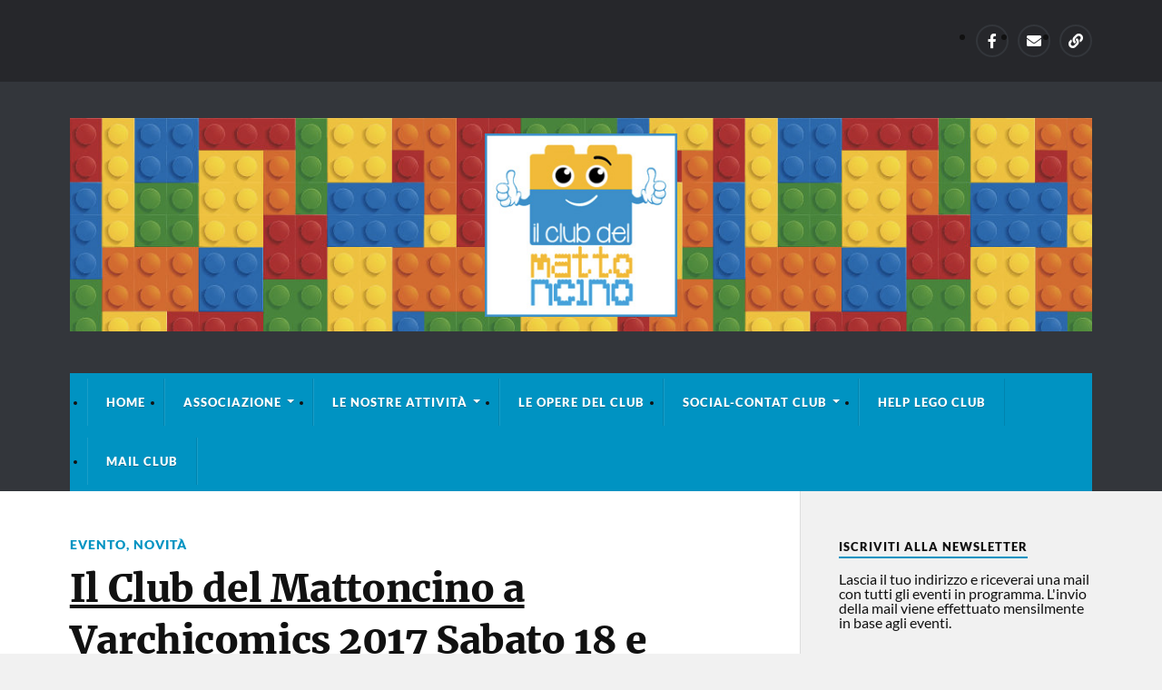

--- FILE ---
content_type: text/html; charset=UTF-8
request_url: https://www.ilclubdelmattoncino.it/club-del-mattoncino-varchicomics-2017/
body_size: 12570
content:
<!DOCTYPE html>

<html class="no-js" lang="it-IT">

	<head profile="http://gmpg.org/xfn/11">
		
		<meta http-equiv="Content-Type" content="text/html; charset=UTF-8" />
		<meta name="viewport" content="width=device-width, initial-scale=1.0, maximum-scale=1.0" >
		 
		<meta name='robots' content='index, follow, max-image-preview:large, max-snippet:-1, max-video-preview:-1' />
<script>document.documentElement.className = document.documentElement.className.replace("no-js","js");</script>

	<!-- This site is optimized with the Yoast SEO plugin v26.7 - https://yoast.com/wordpress/plugins/seo/ -->
	<title>Il Club del Mattoncino a Varchicomics 2017 Sabato 18 e Domenica 19 Marzo &#8211; Club del Mattoncino</title>
	<meta name="description" content="In occasione di Varchicomics 2017 : Fiera del fumetto e del Fantastico, da Sabato 18 Marzo a Domenica 19 Marzo dalle ore 9:30 alle ore 19.00, presso il" />
	<link rel="canonical" href="https://www.ilclubdelmattoncino.it/club-del-mattoncino-varchicomics-2017/" />
	<meta property="og:locale" content="it_IT" />
	<meta property="og:type" content="article" />
	<meta property="og:title" content="Il Club del Mattoncino a Varchicomics 2017 Sabato 18 e Domenica 19 Marzo &#8211; Club del Mattoncino" />
	<meta property="og:description" content="In occasione di Varchicomics 2017 : Fiera del fumetto e del Fantastico, da Sabato 18 Marzo a Domenica 19 Marzo dalle ore 9:30 alle ore 19.00, presso il" />
	<meta property="og:url" content="https://www.ilclubdelmattoncino.it/club-del-mattoncino-varchicomics-2017/" />
	<meta property="og:site_name" content="Club del Mattoncino" />
	<meta property="article:publisher" content="https://www.facebook.com/ilclubdelmattoncino/" />
	<meta property="article:published_time" content="2017-03-08T17:10:04+00:00" />
	<meta property="article:modified_time" content="2017-03-26T10:33:45+00:00" />
	<meta property="og:image" content="https://www.ilclubdelmattoncino.it/wp-content/uploads/2017/02/LOCANDINA-VARCHI-e1489873743353.jpg" />
	<meta property="og:image:width" content="50" />
	<meta property="og:image:height" content="71" />
	<meta property="og:image:type" content="image/jpeg" />
	<meta name="author" content="Nardi-Brick" />
	<meta name="twitter:card" content="summary_large_image" />
	<meta name="twitter:label1" content="Scritto da" />
	<meta name="twitter:data1" content="Nardi-Brick" />
	<script type="application/ld+json" class="yoast-schema-graph">{"@context":"https://schema.org","@graph":[{"@type":"Article","@id":"https://www.ilclubdelmattoncino.it/club-del-mattoncino-varchicomics-2017/#article","isPartOf":{"@id":"https://www.ilclubdelmattoncino.it/club-del-mattoncino-varchicomics-2017/"},"author":{"name":"Nardi-Brick","@id":"https://www.ilclubdelmattoncino.it/#/schema/person/f6d85f414fa7c50563673376e7759f72"},"headline":"Il Club del Mattoncino a Varchicomics 2017 Sabato 18 e Domenica 19 Marzo","datePublished":"2017-03-08T17:10:04+00:00","dateModified":"2017-03-26T10:33:45+00:00","mainEntityOfPage":{"@id":"https://www.ilclubdelmattoncino.it/club-del-mattoncino-varchicomics-2017/"},"wordCount":77,"commentCount":0,"image":{"@id":"https://www.ilclubdelmattoncino.it/club-del-mattoncino-varchicomics-2017/#primaryimage"},"thumbnailUrl":"https://www.ilclubdelmattoncino.it/wp-content/uploads/2017/02/LOCANDINA-VARCHI-e1489873743353.jpg","articleSection":["Evento","Novità"],"inLanguage":"it-IT","potentialAction":[{"@type":"CommentAction","name":"Comment","target":["https://www.ilclubdelmattoncino.it/club-del-mattoncino-varchicomics-2017/#respond"]}]},{"@type":"WebPage","@id":"https://www.ilclubdelmattoncino.it/club-del-mattoncino-varchicomics-2017/","url":"https://www.ilclubdelmattoncino.it/club-del-mattoncino-varchicomics-2017/","name":"Il Club del Mattoncino a Varchicomics 2017 Sabato 18 e Domenica 19 Marzo &#8211; Club del Mattoncino","isPartOf":{"@id":"https://www.ilclubdelmattoncino.it/#website"},"primaryImageOfPage":{"@id":"https://www.ilclubdelmattoncino.it/club-del-mattoncino-varchicomics-2017/#primaryimage"},"image":{"@id":"https://www.ilclubdelmattoncino.it/club-del-mattoncino-varchicomics-2017/#primaryimage"},"thumbnailUrl":"https://www.ilclubdelmattoncino.it/wp-content/uploads/2017/02/LOCANDINA-VARCHI-e1489873743353.jpg","datePublished":"2017-03-08T17:10:04+00:00","dateModified":"2017-03-26T10:33:45+00:00","author":{"@id":"https://www.ilclubdelmattoncino.it/#/schema/person/f6d85f414fa7c50563673376e7759f72"},"description":"In occasione di Varchicomics 2017 : Fiera del fumetto e del Fantastico, da Sabato 18 Marzo a Domenica 19 Marzo dalle ore 9:30 alle ore 19.00, presso il","breadcrumb":{"@id":"https://www.ilclubdelmattoncino.it/club-del-mattoncino-varchicomics-2017/#breadcrumb"},"inLanguage":"it-IT","potentialAction":[{"@type":"ReadAction","target":["https://www.ilclubdelmattoncino.it/club-del-mattoncino-varchicomics-2017/"]}]},{"@type":"ImageObject","inLanguage":"it-IT","@id":"https://www.ilclubdelmattoncino.it/club-del-mattoncino-varchicomics-2017/#primaryimage","url":"https://www.ilclubdelmattoncino.it/wp-content/uploads/2017/02/LOCANDINA-VARCHI-e1489873743353.jpg","contentUrl":"https://www.ilclubdelmattoncino.it/wp-content/uploads/2017/02/LOCANDINA-VARCHI-e1489873743353.jpg","width":50,"height":71},{"@type":"BreadcrumbList","@id":"https://www.ilclubdelmattoncino.it/club-del-mattoncino-varchicomics-2017/#breadcrumb","itemListElement":[{"@type":"ListItem","position":1,"name":"Home","item":"https://www.ilclubdelmattoncino.it/"},{"@type":"ListItem","position":2,"name":"Il Club del Mattoncino a Varchicomics 2017 Sabato 18 e Domenica 19 Marzo"}]},{"@type":"WebSite","@id":"https://www.ilclubdelmattoncino.it/#website","url":"https://www.ilclubdelmattoncino.it/","name":"Club del Mattoncino","description":"Figline e Incisa Valdarno (FI)","potentialAction":[{"@type":"SearchAction","target":{"@type":"EntryPoint","urlTemplate":"https://www.ilclubdelmattoncino.it/?s={search_term_string}"},"query-input":{"@type":"PropertyValueSpecification","valueRequired":true,"valueName":"search_term_string"}}],"inLanguage":"it-IT"},{"@type":"Person","@id":"https://www.ilclubdelmattoncino.it/#/schema/person/f6d85f414fa7c50563673376e7759f72","name":"Nardi-Brick","image":{"@type":"ImageObject","inLanguage":"it-IT","@id":"https://www.ilclubdelmattoncino.it/#/schema/person/image/","url":"https://secure.gravatar.com/avatar/3407fc2303368a043cb07621a4febcf1c3c15d7c082017d8f954f750e41cae11?s=96&d=mm&r=g","contentUrl":"https://secure.gravatar.com/avatar/3407fc2303368a043cb07621a4febcf1c3c15d7c082017d8f954f750e41cae11?s=96&d=mm&r=g","caption":"Nardi-Brick"},"url":"https://www.ilclubdelmattoncino.it/author/nardini/"}]}</script>
	<!-- / Yoast SEO plugin. -->


<link rel="alternate" type="application/rss+xml" title="Club del Mattoncino &raquo; Feed" href="https://www.ilclubdelmattoncino.it/feed/" />
<link rel="alternate" type="application/rss+xml" title="Club del Mattoncino &raquo; Feed dei commenti" href="https://www.ilclubdelmattoncino.it/comments/feed/" />
<link rel="alternate" type="application/rss+xml" title="Club del Mattoncino &raquo; Il Club del Mattoncino a Varchicomics 2017  Sabato 18 e Domenica 19 Marzo Feed dei commenti" href="https://www.ilclubdelmattoncino.it/club-del-mattoncino-varchicomics-2017/feed/" />
<link rel="alternate" title="oEmbed (JSON)" type="application/json+oembed" href="https://www.ilclubdelmattoncino.it/wp-json/oembed/1.0/embed?url=https%3A%2F%2Fwww.ilclubdelmattoncino.it%2Fclub-del-mattoncino-varchicomics-2017%2F" />
<link rel="alternate" title="oEmbed (XML)" type="text/xml+oembed" href="https://www.ilclubdelmattoncino.it/wp-json/oembed/1.0/embed?url=https%3A%2F%2Fwww.ilclubdelmattoncino.it%2Fclub-del-mattoncino-varchicomics-2017%2F&#038;format=xml" />
<style id='wp-img-auto-sizes-contain-inline-css' type='text/css'>
img:is([sizes=auto i],[sizes^="auto," i]){contain-intrinsic-size:3000px 1500px}
/*# sourceURL=wp-img-auto-sizes-contain-inline-css */
</style>
<link rel='stylesheet' id='ai1ec_style-css' href='//www.ilclubdelmattoncino.it/wp-content/plugins/all-in-one-event-calendar/cache/9fa151d0_ai1ec_parsed_css.css?ver=3.0.0' type='text/css' media='all' />
<link rel='stylesheet' id='validate-engine-css-css' href='https://www.ilclubdelmattoncino.it/wp-content/plugins/wysija-newsletters/css/validationEngine.jquery.css?ver=2.22' type='text/css' media='all' />
<style id='wp-emoji-styles-inline-css' type='text/css'>

	img.wp-smiley, img.emoji {
		display: inline !important;
		border: none !important;
		box-shadow: none !important;
		height: 1em !important;
		width: 1em !important;
		margin: 0 0.07em !important;
		vertical-align: -0.1em !important;
		background: none !important;
		padding: 0 !important;
	}
/*# sourceURL=wp-emoji-styles-inline-css */
</style>
<link rel='stylesheet' id='wp-block-library-css' href='https://www.ilclubdelmattoncino.it/wp-includes/css/dist/block-library/style.min.css?ver=3fca576c9f0caeb388ba72accbe6e18b' type='text/css' media='all' />
<style id='global-styles-inline-css' type='text/css'>
:root{--wp--preset--aspect-ratio--square: 1;--wp--preset--aspect-ratio--4-3: 4/3;--wp--preset--aspect-ratio--3-4: 3/4;--wp--preset--aspect-ratio--3-2: 3/2;--wp--preset--aspect-ratio--2-3: 2/3;--wp--preset--aspect-ratio--16-9: 16/9;--wp--preset--aspect-ratio--9-16: 9/16;--wp--preset--color--black: #111;--wp--preset--color--cyan-bluish-gray: #abb8c3;--wp--preset--color--white: #fff;--wp--preset--color--pale-pink: #f78da7;--wp--preset--color--vivid-red: #cf2e2e;--wp--preset--color--luminous-vivid-orange: #ff6900;--wp--preset--color--luminous-vivid-amber: #fcb900;--wp--preset--color--light-green-cyan: #7bdcb5;--wp--preset--color--vivid-green-cyan: #00d084;--wp--preset--color--pale-cyan-blue: #8ed1fc;--wp--preset--color--vivid-cyan-blue: #0693e3;--wp--preset--color--vivid-purple: #9b51e0;--wp--preset--color--accent: #0093C2;--wp--preset--color--dark-gray: #333;--wp--preset--color--medium-gray: #555;--wp--preset--color--light-gray: #777;--wp--preset--gradient--vivid-cyan-blue-to-vivid-purple: linear-gradient(135deg,rgb(6,147,227) 0%,rgb(155,81,224) 100%);--wp--preset--gradient--light-green-cyan-to-vivid-green-cyan: linear-gradient(135deg,rgb(122,220,180) 0%,rgb(0,208,130) 100%);--wp--preset--gradient--luminous-vivid-amber-to-luminous-vivid-orange: linear-gradient(135deg,rgb(252,185,0) 0%,rgb(255,105,0) 100%);--wp--preset--gradient--luminous-vivid-orange-to-vivid-red: linear-gradient(135deg,rgb(255,105,0) 0%,rgb(207,46,46) 100%);--wp--preset--gradient--very-light-gray-to-cyan-bluish-gray: linear-gradient(135deg,rgb(238,238,238) 0%,rgb(169,184,195) 100%);--wp--preset--gradient--cool-to-warm-spectrum: linear-gradient(135deg,rgb(74,234,220) 0%,rgb(151,120,209) 20%,rgb(207,42,186) 40%,rgb(238,44,130) 60%,rgb(251,105,98) 80%,rgb(254,248,76) 100%);--wp--preset--gradient--blush-light-purple: linear-gradient(135deg,rgb(255,206,236) 0%,rgb(152,150,240) 100%);--wp--preset--gradient--blush-bordeaux: linear-gradient(135deg,rgb(254,205,165) 0%,rgb(254,45,45) 50%,rgb(107,0,62) 100%);--wp--preset--gradient--luminous-dusk: linear-gradient(135deg,rgb(255,203,112) 0%,rgb(199,81,192) 50%,rgb(65,88,208) 100%);--wp--preset--gradient--pale-ocean: linear-gradient(135deg,rgb(255,245,203) 0%,rgb(182,227,212) 50%,rgb(51,167,181) 100%);--wp--preset--gradient--electric-grass: linear-gradient(135deg,rgb(202,248,128) 0%,rgb(113,206,126) 100%);--wp--preset--gradient--midnight: linear-gradient(135deg,rgb(2,3,129) 0%,rgb(40,116,252) 100%);--wp--preset--font-size--small: 15px;--wp--preset--font-size--medium: 20px;--wp--preset--font-size--large: 24px;--wp--preset--font-size--x-large: 42px;--wp--preset--font-size--normal: 17px;--wp--preset--font-size--larger: 28px;--wp--preset--spacing--20: 0.44rem;--wp--preset--spacing--30: 0.67rem;--wp--preset--spacing--40: 1rem;--wp--preset--spacing--50: 1.5rem;--wp--preset--spacing--60: 2.25rem;--wp--preset--spacing--70: 3.38rem;--wp--preset--spacing--80: 5.06rem;--wp--preset--shadow--natural: 6px 6px 9px rgba(0, 0, 0, 0.2);--wp--preset--shadow--deep: 12px 12px 50px rgba(0, 0, 0, 0.4);--wp--preset--shadow--sharp: 6px 6px 0px rgba(0, 0, 0, 0.2);--wp--preset--shadow--outlined: 6px 6px 0px -3px rgb(255, 255, 255), 6px 6px rgb(0, 0, 0);--wp--preset--shadow--crisp: 6px 6px 0px rgb(0, 0, 0);}:where(.is-layout-flex){gap: 0.5em;}:where(.is-layout-grid){gap: 0.5em;}body .is-layout-flex{display: flex;}.is-layout-flex{flex-wrap: wrap;align-items: center;}.is-layout-flex > :is(*, div){margin: 0;}body .is-layout-grid{display: grid;}.is-layout-grid > :is(*, div){margin: 0;}:where(.wp-block-columns.is-layout-flex){gap: 2em;}:where(.wp-block-columns.is-layout-grid){gap: 2em;}:where(.wp-block-post-template.is-layout-flex){gap: 1.25em;}:where(.wp-block-post-template.is-layout-grid){gap: 1.25em;}.has-black-color{color: var(--wp--preset--color--black) !important;}.has-cyan-bluish-gray-color{color: var(--wp--preset--color--cyan-bluish-gray) !important;}.has-white-color{color: var(--wp--preset--color--white) !important;}.has-pale-pink-color{color: var(--wp--preset--color--pale-pink) !important;}.has-vivid-red-color{color: var(--wp--preset--color--vivid-red) !important;}.has-luminous-vivid-orange-color{color: var(--wp--preset--color--luminous-vivid-orange) !important;}.has-luminous-vivid-amber-color{color: var(--wp--preset--color--luminous-vivid-amber) !important;}.has-light-green-cyan-color{color: var(--wp--preset--color--light-green-cyan) !important;}.has-vivid-green-cyan-color{color: var(--wp--preset--color--vivid-green-cyan) !important;}.has-pale-cyan-blue-color{color: var(--wp--preset--color--pale-cyan-blue) !important;}.has-vivid-cyan-blue-color{color: var(--wp--preset--color--vivid-cyan-blue) !important;}.has-vivid-purple-color{color: var(--wp--preset--color--vivid-purple) !important;}.has-black-background-color{background-color: var(--wp--preset--color--black) !important;}.has-cyan-bluish-gray-background-color{background-color: var(--wp--preset--color--cyan-bluish-gray) !important;}.has-white-background-color{background-color: var(--wp--preset--color--white) !important;}.has-pale-pink-background-color{background-color: var(--wp--preset--color--pale-pink) !important;}.has-vivid-red-background-color{background-color: var(--wp--preset--color--vivid-red) !important;}.has-luminous-vivid-orange-background-color{background-color: var(--wp--preset--color--luminous-vivid-orange) !important;}.has-luminous-vivid-amber-background-color{background-color: var(--wp--preset--color--luminous-vivid-amber) !important;}.has-light-green-cyan-background-color{background-color: var(--wp--preset--color--light-green-cyan) !important;}.has-vivid-green-cyan-background-color{background-color: var(--wp--preset--color--vivid-green-cyan) !important;}.has-pale-cyan-blue-background-color{background-color: var(--wp--preset--color--pale-cyan-blue) !important;}.has-vivid-cyan-blue-background-color{background-color: var(--wp--preset--color--vivid-cyan-blue) !important;}.has-vivid-purple-background-color{background-color: var(--wp--preset--color--vivid-purple) !important;}.has-black-border-color{border-color: var(--wp--preset--color--black) !important;}.has-cyan-bluish-gray-border-color{border-color: var(--wp--preset--color--cyan-bluish-gray) !important;}.has-white-border-color{border-color: var(--wp--preset--color--white) !important;}.has-pale-pink-border-color{border-color: var(--wp--preset--color--pale-pink) !important;}.has-vivid-red-border-color{border-color: var(--wp--preset--color--vivid-red) !important;}.has-luminous-vivid-orange-border-color{border-color: var(--wp--preset--color--luminous-vivid-orange) !important;}.has-luminous-vivid-amber-border-color{border-color: var(--wp--preset--color--luminous-vivid-amber) !important;}.has-light-green-cyan-border-color{border-color: var(--wp--preset--color--light-green-cyan) !important;}.has-vivid-green-cyan-border-color{border-color: var(--wp--preset--color--vivid-green-cyan) !important;}.has-pale-cyan-blue-border-color{border-color: var(--wp--preset--color--pale-cyan-blue) !important;}.has-vivid-cyan-blue-border-color{border-color: var(--wp--preset--color--vivid-cyan-blue) !important;}.has-vivid-purple-border-color{border-color: var(--wp--preset--color--vivid-purple) !important;}.has-vivid-cyan-blue-to-vivid-purple-gradient-background{background: var(--wp--preset--gradient--vivid-cyan-blue-to-vivid-purple) !important;}.has-light-green-cyan-to-vivid-green-cyan-gradient-background{background: var(--wp--preset--gradient--light-green-cyan-to-vivid-green-cyan) !important;}.has-luminous-vivid-amber-to-luminous-vivid-orange-gradient-background{background: var(--wp--preset--gradient--luminous-vivid-amber-to-luminous-vivid-orange) !important;}.has-luminous-vivid-orange-to-vivid-red-gradient-background{background: var(--wp--preset--gradient--luminous-vivid-orange-to-vivid-red) !important;}.has-very-light-gray-to-cyan-bluish-gray-gradient-background{background: var(--wp--preset--gradient--very-light-gray-to-cyan-bluish-gray) !important;}.has-cool-to-warm-spectrum-gradient-background{background: var(--wp--preset--gradient--cool-to-warm-spectrum) !important;}.has-blush-light-purple-gradient-background{background: var(--wp--preset--gradient--blush-light-purple) !important;}.has-blush-bordeaux-gradient-background{background: var(--wp--preset--gradient--blush-bordeaux) !important;}.has-luminous-dusk-gradient-background{background: var(--wp--preset--gradient--luminous-dusk) !important;}.has-pale-ocean-gradient-background{background: var(--wp--preset--gradient--pale-ocean) !important;}.has-electric-grass-gradient-background{background: var(--wp--preset--gradient--electric-grass) !important;}.has-midnight-gradient-background{background: var(--wp--preset--gradient--midnight) !important;}.has-small-font-size{font-size: var(--wp--preset--font-size--small) !important;}.has-medium-font-size{font-size: var(--wp--preset--font-size--medium) !important;}.has-large-font-size{font-size: var(--wp--preset--font-size--large) !important;}.has-x-large-font-size{font-size: var(--wp--preset--font-size--x-large) !important;}
/*# sourceURL=global-styles-inline-css */
</style>

<style id='classic-theme-styles-inline-css' type='text/css'>
/*! This file is auto-generated */
.wp-block-button__link{color:#fff;background-color:#32373c;border-radius:9999px;box-shadow:none;text-decoration:none;padding:calc(.667em + 2px) calc(1.333em + 2px);font-size:1.125em}.wp-block-file__button{background:#32373c;color:#fff;text-decoration:none}
/*# sourceURL=/wp-includes/css/classic-themes.min.css */
</style>
<link rel='stylesheet' id='contact-form-7-css' href='https://www.ilclubdelmattoncino.it/wp-content/plugins/contact-form-7/includes/css/styles.css?ver=6.1.4' type='text/css' media='all' />
<link rel='stylesheet' id='parent-style-css' href='https://www.ilclubdelmattoncino.it/wp-content/themes/rowling/style.css?ver=3fca576c9f0caeb388ba72accbe6e18b' type='text/css' media='all' />
<link rel='stylesheet' id='rowling_google_fonts-css' href='https://www.ilclubdelmattoncino.it/wp-content/themes/rowling/assets/css/fonts.css?ver=3fca576c9f0caeb388ba72accbe6e18b' type='text/css' media='all' />
<link rel='stylesheet' id='rowling_fontawesome-css' href='https://www.ilclubdelmattoncino.it/wp-content/themes/rowling/assets/css/font-awesome.min.css?ver=5.13.0' type='text/css' media='all' />
<link rel='stylesheet' id='rowling_style-css' href='https://www.ilclubdelmattoncino.it/wp-content/themes/ilclubdelmattoncino/style.css?ver=2.1.1' type='text/css' media='all' />
<script type="text/javascript" src="https://www.ilclubdelmattoncino.it/wp-includes/js/jquery/jquery.min.js?ver=3.7.1" id="jquery-core-js"></script>
<script type="text/javascript" src="https://www.ilclubdelmattoncino.it/wp-includes/js/jquery/jquery-migrate.min.js?ver=3.4.1" id="jquery-migrate-js"></script>
<script type="text/javascript" src="https://www.ilclubdelmattoncino.it/wp-content/themes/rowling/assets/js/flexslider.js?ver=1" id="rowling_flexslider-js"></script>
<script type="text/javascript" src="https://www.ilclubdelmattoncino.it/wp-content/themes/rowling/assets/js/doubletaptogo.js?ver=1" id="rowling_doubletap-js"></script>
<link rel="https://api.w.org/" href="https://www.ilclubdelmattoncino.it/wp-json/" /><link rel="alternate" title="JSON" type="application/json" href="https://www.ilclubdelmattoncino.it/wp-json/wp/v2/posts/546" /><link rel="EditURI" type="application/rsd+xml" title="RSD" href="https://www.ilclubdelmattoncino.it/xmlrpc.php?rsd" />

<link rel='shortlink' href='https://www.ilclubdelmattoncino.it/?p=546' />
 
		<style type="text/css">
			.social-ring:after {
				 clear: both;
			}
				   
			.social-ring:before,
			.social-ring:after {
				 content: "";
				 display: table;
			}
			
			.social-ring {
				margin: 0 0 0.5em !important;
				padding: 0 !important;
				line-height: 20px !important;
				height: auto;
				font-size: 11px;
			}
			.social-ring-button {
				float: left !important;
								height: 30px;
								margin: 0 5px 0 0 !important;
				padding: 0 !important;
			}
			.social-ring .social-ring-button iframe {
				max-width: none !important;
			}
		</style>
	<link rel="icon" href="https://www.ilclubdelmattoncino.it/wp-content/uploads/2017/02/cropped-club-mattoncino-32x32.jpg" sizes="32x32" />
<link rel="icon" href="https://www.ilclubdelmattoncino.it/wp-content/uploads/2017/02/cropped-club-mattoncino-192x192.jpg" sizes="192x192" />
<link rel="apple-touch-icon" href="https://www.ilclubdelmattoncino.it/wp-content/uploads/2017/02/cropped-club-mattoncino-180x180.jpg" />
<meta name="msapplication-TileImage" content="https://www.ilclubdelmattoncino.it/wp-content/uploads/2017/02/cropped-club-mattoncino-270x270.jpg" />
	
	</head>
	
	<body class="wp-singular post-template-default single single-post postid-546 single-format-standard wp-theme-rowling wp-child-theme-ilclubdelmattoncino has-featured-image">
		<div id="fb-root"></div>
		<script>(function(d, s, id) {
		var js, fjs = d.getElementsByTagName(s)[0];
		if (d.getElementById(id)) return;
		js = d.createElement(s); js.id = id;
		js.src = "//connect.facebook.net/it_IT/sdk.js#xfbml=1&version=v2.3";
		fjs.parentNode.insertBefore(js, fjs);
		}(document, 'script', 'facebook-jssdk'));</script>
		
				
			<div class="top-nav">
				
				<div class="section-inner">
					
					<ul class="secondary-menu">
						
																					
					</ul> <!-- /secondary-menu -->
				
					<ul class="social-menu">
						
						<li id="menu-item-11" class="menu-item menu-item-type-custom menu-item-object-custom menu-item-11"><a href="https://www.facebook.com/ilclubdelmattoncino"><span class="screen-reader-text">Club del Mattoncino su Facebook</span></a></li>
<li id="menu-item-12" class="menu-item menu-item-type-custom menu-item-object-custom menu-item-12"><a href="mailto:info@ilclubdelmattoncino.it"><span class="screen-reader-text">E-mail del Club del mattoncino</span></a></li>
<li id="menu-item-151" class="menu-item menu-item-type-custom menu-item-object-custom menu-item-151"><a class="search-toggle" href="#"><span class="screen-reader-text">Search</span></a></li>						
					</ul> <!-- /social-menu -->
				
				<div class="clear"></div>
				
				</div> <!-- /section-inner -->
				
			</div> <!-- /top-nav -->
			
				
		<div class="search-container">
			
			<div class="section-inner">
			
				
<form method="get" class="search-form" id="search-form-69681d17bf834" action="https://www.ilclubdelmattoncino.it/">
	<input type="search" class="search-field" placeholder="Modulo di ricerca" name="s" id="search-form-69681d17bf835" /> 
	<button type="submit" class="search-button"><div class="fa fw fa-search"></div><span class="screen-reader-text">Ricerca</span></button>
</form>			
			</div> <!-- /section-inner -->
			
		</div> <!-- /search-container -->
		
		<div class="header-wrapper">
		
			<div class="header">
					
				<div class="section-inner">
				
									
				        <a class="blog-logo" href='https://www.ilclubdelmattoncino.it/' title='Club del Mattoncino &mdash; Figline e Incisa Valdarno (FI)' rel='home'>
				        	<img src='/wp-content/uploads/2017/02/logo-club-mattoncino-lego-figline-incisa-valdarno.jpg' alt='Club del Mattoncino'>
				        </a>
				
										
					<div class="nav-toggle">
						
						<div class="bars">
							<div class="bar"></div>
							<div class="bar"></div>
							<div class="bar"></div>
						</div>
						
					</div> <!-- /nav-toggle -->
				
				</div> <!-- /section-inner -->
				
			</div> <!-- /header -->
			
			<div class="navigation">
				
				<div class="section-inner">
					
					<ul class="primary-menu">
						
						<li id="menu-item-65" class="menu-item menu-item-type-custom menu-item-object-custom menu-item-home menu-item-65"><a href="http://www.ilclubdelmattoncino.it/">Home</a></li>
<li id="menu-item-4304" class="menu-item menu-item-type-post_type menu-item-object-page menu-item-has-children menu-item-4304"><a href="https://www.ilclubdelmattoncino.it/associazione/">ASSOCIAZIONE</a>
<ul class="sub-menu">
	<li id="menu-item-2194" class="menu-item menu-item-type-post_type menu-item-object-page menu-item-2194"><a href="https://www.ilclubdelmattoncino.it/club-del-mattoncino/">Club Mattoncino</a></li>
	<li id="menu-item-4323" class="menu-item menu-item-type-post_type menu-item-object-page menu-item-4323"><a href="https://www.ilclubdelmattoncino.it/la-storia-del-club-del-mattoncino/">La Storia del Club del Mattoncino</a></li>
	<li id="menu-item-33" class="menu-item menu-item-type-post_type menu-item-object-page menu-item-33"><a href="https://www.ilclubdelmattoncino.it/dove-siamo/">Dove Siamo</a></li>
	<li id="menu-item-4305" class="menu-item menu-item-type-post_type menu-item-object-page menu-item-4305"><a href="https://www.ilclubdelmattoncino.it/atto-costitutivo-associazione/">Atto costitutivo associazione</a></li>
	<li id="menu-item-4822" class="menu-item menu-item-type-post_type menu-item-object-page menu-item-4822"><a href="https://www.ilclubdelmattoncino.it/org-club-del-mattoncino/">ORG – Club del Mattoncino</a></li>
	<li id="menu-item-4306" class="menu-item menu-item-type-post_type menu-item-object-page menu-item-4306"><a href="https://www.ilclubdelmattoncino.it/come-diventare-soci/">Iscriviti al Club del Mattoncino</a></li>
	<li id="menu-item-171" class="menu-item menu-item-type-post_type menu-item-object-page menu-item-171"><a href="https://www.ilclubdelmattoncino.it/privacy/">Informativa Privacy</a></li>
	<li id="menu-item-170" class="menu-item menu-item-type-post_type menu-item-object-page menu-item-170"><a href="https://www.ilclubdelmattoncino.it/disclaimer/">Disclaimer</a></li>
</ul>
</li>
<li id="menu-item-4276" class="menu-item menu-item-type-post_type menu-item-object-page menu-item-has-children menu-item-4276"><a href="https://www.ilclubdelmattoncino.it/le-nostre-attivita/">Le Nostre Attività</a>
<ul class="sub-menu">
	<li id="menu-item-2492" class="menu-item menu-item-type-post_type menu-item-object-page menu-item-2492"><a href="https://www.ilclubdelmattoncino.it/calendar/">Calendario Eventi</a></li>
	<li id="menu-item-4279" class="menu-item menu-item-type-post_type menu-item-object-page menu-item-4279"><a href="https://www.ilclubdelmattoncino.it/brick-lab/">IL BRICK LAB !!</a></li>
	<li id="menu-item-4321" class="menu-item menu-item-type-post_type menu-item-object-page menu-item-4321"><a href="https://www.ilclubdelmattoncino.it/ristrutturare-con-i-lego/">Ristrutturare con i Lego</a></li>
	<li id="menu-item-4322" class="menu-item menu-item-type-post_type menu-item-object-page menu-item-4322"><a href="https://www.ilclubdelmattoncino.it/fotografia-costruttiva-club-mattoncino/">Fotografia Costruttiva – Club Mattoncino</a></li>
	<li id="menu-item-74" class="menu-item menu-item-type-taxonomy menu-item-object-category menu-item-74"><a href="https://www.ilclubdelmattoncino.it/category/galleria/">Foto</a></li>
</ul>
</li>
<li id="menu-item-5046" class="menu-item menu-item-type-post_type menu-item-object-page menu-item-5046"><a href="https://www.ilclubdelmattoncino.it/le-opere-del-club-del-mattoncino/">LE OPERE DEL CLUB</a></li>
<li id="menu-item-4309" class="menu-item menu-item-type-custom menu-item-object-custom menu-item-has-children menu-item-4309"><a href="http://">Social-Contat Club</a>
<ul class="sub-menu">
	<li id="menu-item-50" class="menu-item menu-item-type-post_type menu-item-object-page menu-item-50"><a href="https://www.ilclubdelmattoncino.it/contatti/">Modulo Contatti x Eventi</a></li>
	<li id="menu-item-4220" class="menu-item menu-item-type-custom menu-item-object-custom menu-item-4220"><a href="https://www.facebook.com/ilclubdelmattoncino">Fecebook Club Mattoncino</a></li>
	<li id="menu-item-4358" class="menu-item menu-item-type-custom menu-item-object-custom menu-item-4358"><a href="https://instagram.com/ilclubdelmattoncino?igshid=MWZjMTM2ODFkZg==">Istagram Club Mattoncino</a></li>
	<li id="menu-item-4574" class="menu-item menu-item-type-post_type menu-item-object-page menu-item-4574"><a href="https://www.ilclubdelmattoncino.it/newsletter-club-del-mattoncino/">Newsletter – Club del Mattoncino</a></li>
</ul>
</li>
<li id="menu-item-4354" class="menu-item menu-item-type-post_type menu-item-object-page menu-item-4354"><a href="https://www.ilclubdelmattoncino.it/help-lego-club/">Help Lego Club</a></li>
<li id="menu-item-2944" class="menu-item menu-item-type-custom menu-item-object-custom menu-item-2944"><a href="http://mail.remailer.it/">Mail Club</a></li>
															
					</ul>
					
					<div class="clear"></div>
					
				</div>
				
			</div> <!-- /navigation -->
				
			<ul class="mobile-menu">
				
				<li class="menu-item menu-item-type-custom menu-item-object-custom menu-item-home menu-item-65"><a href="http://www.ilclubdelmattoncino.it/">Home</a></li>
<li class="menu-item menu-item-type-post_type menu-item-object-page menu-item-has-children menu-item-4304"><a href="https://www.ilclubdelmattoncino.it/associazione/">ASSOCIAZIONE</a>
<ul class="sub-menu">
	<li class="menu-item menu-item-type-post_type menu-item-object-page menu-item-2194"><a href="https://www.ilclubdelmattoncino.it/club-del-mattoncino/">Club Mattoncino</a></li>
	<li class="menu-item menu-item-type-post_type menu-item-object-page menu-item-4323"><a href="https://www.ilclubdelmattoncino.it/la-storia-del-club-del-mattoncino/">La Storia del Club del Mattoncino</a></li>
	<li class="menu-item menu-item-type-post_type menu-item-object-page menu-item-33"><a href="https://www.ilclubdelmattoncino.it/dove-siamo/">Dove Siamo</a></li>
	<li class="menu-item menu-item-type-post_type menu-item-object-page menu-item-4305"><a href="https://www.ilclubdelmattoncino.it/atto-costitutivo-associazione/">Atto costitutivo associazione</a></li>
	<li class="menu-item menu-item-type-post_type menu-item-object-page menu-item-4822"><a href="https://www.ilclubdelmattoncino.it/org-club-del-mattoncino/">ORG – Club del Mattoncino</a></li>
	<li class="menu-item menu-item-type-post_type menu-item-object-page menu-item-4306"><a href="https://www.ilclubdelmattoncino.it/come-diventare-soci/">Iscriviti al Club del Mattoncino</a></li>
	<li class="menu-item menu-item-type-post_type menu-item-object-page menu-item-171"><a href="https://www.ilclubdelmattoncino.it/privacy/">Informativa Privacy</a></li>
	<li class="menu-item menu-item-type-post_type menu-item-object-page menu-item-170"><a href="https://www.ilclubdelmattoncino.it/disclaimer/">Disclaimer</a></li>
</ul>
</li>
<li class="menu-item menu-item-type-post_type menu-item-object-page menu-item-has-children menu-item-4276"><a href="https://www.ilclubdelmattoncino.it/le-nostre-attivita/">Le Nostre Attività</a>
<ul class="sub-menu">
	<li class="menu-item menu-item-type-post_type menu-item-object-page menu-item-2492"><a href="https://www.ilclubdelmattoncino.it/calendar/">Calendario Eventi</a></li>
	<li class="menu-item menu-item-type-post_type menu-item-object-page menu-item-4279"><a href="https://www.ilclubdelmattoncino.it/brick-lab/">IL BRICK LAB !!</a></li>
	<li class="menu-item menu-item-type-post_type menu-item-object-page menu-item-4321"><a href="https://www.ilclubdelmattoncino.it/ristrutturare-con-i-lego/">Ristrutturare con i Lego</a></li>
	<li class="menu-item menu-item-type-post_type menu-item-object-page menu-item-4322"><a href="https://www.ilclubdelmattoncino.it/fotografia-costruttiva-club-mattoncino/">Fotografia Costruttiva – Club Mattoncino</a></li>
	<li class="menu-item menu-item-type-taxonomy menu-item-object-category menu-item-74"><a href="https://www.ilclubdelmattoncino.it/category/galleria/">Foto</a></li>
</ul>
</li>
<li class="menu-item menu-item-type-post_type menu-item-object-page menu-item-5046"><a href="https://www.ilclubdelmattoncino.it/le-opere-del-club-del-mattoncino/">LE OPERE DEL CLUB</a></li>
<li class="menu-item menu-item-type-custom menu-item-object-custom menu-item-has-children menu-item-4309"><a href="http://">Social-Contat Club</a>
<ul class="sub-menu">
	<li class="menu-item menu-item-type-post_type menu-item-object-page menu-item-50"><a href="https://www.ilclubdelmattoncino.it/contatti/">Modulo Contatti x Eventi</a></li>
	<li class="menu-item menu-item-type-custom menu-item-object-custom menu-item-4220"><a href="https://www.facebook.com/ilclubdelmattoncino">Fecebook Club Mattoncino</a></li>
	<li class="menu-item menu-item-type-custom menu-item-object-custom menu-item-4358"><a href="https://instagram.com/ilclubdelmattoncino?igshid=MWZjMTM2ODFkZg==">Istagram Club Mattoncino</a></li>
	<li class="menu-item menu-item-type-post_type menu-item-object-page menu-item-4574"><a href="https://www.ilclubdelmattoncino.it/newsletter-club-del-mattoncino/">Newsletter – Club del Mattoncino</a></li>
</ul>
</li>
<li class="menu-item menu-item-type-post_type menu-item-object-page menu-item-4354"><a href="https://www.ilclubdelmattoncino.it/help-lego-club/">Help Lego Club</a></li>
<li class="menu-item menu-item-type-custom menu-item-object-custom menu-item-2944"><a href="http://mail.remailer.it/">Mail Club</a></li>
				
			</ul> <!-- /mobile-menu -->
				
		</div> <!-- /header-wrapper -->
<div class="wrapper section-inner">
	
	<div class="content">
												        
				
			<div id="post-546" class="single post-546 post type-post status-publish format-standard has-post-thumbnail hentry category-evento category-novita">
				
				<div class="post-header">
										
											<p class="post-categories"><a href="https://www.ilclubdelmattoncino.it/category/evento/" rel="category tag">Evento</a>, <a href="https://www.ilclubdelmattoncino.it/category/novita/" rel="category tag">Novità</a></p>
										
											
					    <h2 class="post-title"><a href="https://www.ilclubdelmattoncino.it/club-del-mattoncino-varchicomics-2017/" title="Il Club del Mattoncino a Varchicomics 2017  Sabato 18 e Domenica 19 Marzo">Il Club del Mattoncino a Varchicomics 2017  Sabato 18 e Domenica 19 Marzo</a></h2>
					    
										
					<div class="post-meta">

													<span class="resp">Pubblicato</span> <span class="post-meta-author">di <a href="https://www.ilclubdelmattoncino.it/author/nardini/">Nardi-Brick</a></span> <span class="post-meta-date">il <a href="https://www.ilclubdelmattoncino.it/club-del-mattoncino-varchicomics-2017/">8 Marzo 2017</a></span> 						
													<span class="post-comments">
								<a href="https://www.ilclubdelmattoncino.it/club-del-mattoncino-varchicomics-2017/#respond"><span class="fa fw fa-comment"></span>0<span class="resp"> Commenti</span></a>							</span>
											</div> <!-- /post-meta -->
					
				</div> <!-- /post-header -->
				
						
					<div class="post-image">
					
						<a title="Il Club del Mattoncino a Varchicomics 2017  Sabato 18 e Domenica 19 Marzo" href="https://www.ilclubdelmattoncino.it/club-del-mattoncino-varchicomics-2017/">	
							
							<img width="816" height="1154" src="https://www.ilclubdelmattoncino.it/wp-content/uploads/2017/02/LOCANDINA-VARCHI-816x1154.jpg" class="attachment-post-image size-post-image wp-post-image" alt="" decoding="async" fetchpriority="high" srcset="https://www.ilclubdelmattoncino.it/wp-content/uploads/2017/02/LOCANDINA-VARCHI-816x1154.jpg 816w, https://www.ilclubdelmattoncino.it/wp-content/uploads/2017/02/LOCANDINA-VARCHI-212x300.jpg 212w, https://www.ilclubdelmattoncino.it/wp-content/uploads/2017/02/LOCANDINA-VARCHI-768x1086.jpg 768w, https://www.ilclubdelmattoncino.it/wp-content/uploads/2017/02/LOCANDINA-VARCHI-724x1024.jpg 724w, https://www.ilclubdelmattoncino.it/wp-content/uploads/2017/02/LOCANDINA-VARCHI-e1489873743353.jpg 50w" sizes="(max-width: 816px) 100vw, 816px" />							
						</a>
						
												
					</div> <!-- /post-image -->
						
								
				<div class="clear"></div>
				
						
		<div class="related-posts">
			
			<p class="related-posts-title">Leggi il successivo &rarr;</p>
			
			<div class="row">
							
								
						<a class="related-post" href="https://www.ilclubdelmattoncino.it/lego-natale-saline-di-volterra-sabato-13-dicembre-2025/">
							
															
								<img width="400" height="200" src="https://www.ilclubdelmattoncino.it/wp-content/uploads/2025/12/ico-400x200.jpg" class="attachment-post-image-thumb size-post-image-thumb wp-post-image" alt="" decoding="async" />								
														
							<p class="category">
								Club del Mattocino							</p>
					
							<h3 class="title">LEGO NATALE &#8211; Saline di Volterra SABATO 13 DICEMBRE 2025</h3>
								
						</a>
					
										
						<a class="related-post" href="https://www.ilclubdelmattoncino.it/salutiamo-il-natale-alla-consuma-domenca-14-dicembre-2025/">
							
															
								<img width="400" height="200" src="https://www.ilclubdelmattoncino.it/wp-content/uploads/2025/12/ico-consuma-2-400x200.jpg" class="attachment-post-image-thumb size-post-image-thumb wp-post-image" alt="" decoding="async" />								
														
							<p class="category">
								Club del Mattocino							</p>
					
							<h3 class="title">Salutiamo il Natale- alla Consuma  DOMENICA 14 DICEMBRE 2025</h3>
								
						</a>
					
										
						<a class="related-post" href="https://www.ilclubdelmattoncino.it/villaggio-di-babbo-natale-convento-s-vivaldo-montaione-sabato-20-dicembre-2025/">
							
															
								<img width="400" height="200" src="https://www.ilclubdelmattoncino.it/wp-content/uploads/2025/12/ico-convento-400x200.jpg" class="attachment-post-image-thumb size-post-image-thumb wp-post-image" alt="" decoding="async" loading="lazy" />								
														
							<p class="category">
								Club del Mattocino							</p>
					
							<h3 class="title">Villaggio di Babbo Natale &#8211; Convento S. Vivaldo &#8211; Montaione &#8211; SABATO 20 DICEMBRE 2025</h3>
								
						</a>
					
									
			</div><!-- .row -->

		</div><!-- .related-posts -->
		
								
				<div class="post-inner">
					
						
						<div class="post-content">
						
							<p>In occasione di Varchicomics 2017 : Fiera del fumetto e del Fantastico,</p>
<p><span id="fbPhotoSnowliftCaption" class="fbPhotosPhotoCaption"><span class="hasCaption">da <strong>Sabato 18 Marzo a Domenica 19 Marzo dalle ore 9:30 alle ore 19.00</strong>, presso il palazzetto dello sport di Montevarchi (AR) Il Club del Mattoncino sarà presente con una piccola mostra espositiva di set ed opere di lego realizzate dai soci del club dal titolo:  &#8221; <strong><em>SPAZIO LEGO</em></strong> &#8220;</span></span></p>
<p><span id="fbPhotoSnowliftCaption" class="fbPhotosPhotoCaption"><span class="hasCaption">I temi esposti riguarderanno la Fantascienza, Star Wars ed i Supereroi</span></span></p>
<p><span id="fbPhotoSnowliftCaption" class="fbPhotosPhotoCaption"><span class="hasCaption">VI ASPETTIAMO</span></span></p>
<p><a href="http://www.ilclubdelmattoncino.it/wp-content/uploads/2017/02/LOCANDINA-VARCHI.jpg"><img loading="lazy" decoding="async" class="alignnone size-medium wp-image-547" src="http://www.ilclubdelmattoncino.it/wp-content/uploads/2017/02/LOCANDINA-VARCHI-212x300.jpg" alt="" width="212" height="300" /></a></p>
<!-- Social Ring Buttons Start --><div class="social-ring">
<div class="social-ring-button"><fb:like href="https://www.ilclubdelmattoncino.it/club-del-mattoncino-varchicomics-2017/" showfaces="false" layout="button_count" action="like"></fb:like></div>
<div class="social-ring-button"><a href="https://www.facebook.com/sharer/sharer.php?s=100&p[url]=https://www.ilclubdelmattoncino.it/club-del-mattoncino-varchicomics-2017/" target="_blank"
							onclick="window.open('https://www.facebook.com/sharer/sharer.php?s=100&p[url]=https://www.ilclubdelmattoncino.it/club-del-mattoncino-varchicomics-2017/', 'newwindow', 'width=600, height=450'); return false;" >
							<img style="display:block; background: none; padding: 0px; border:0px;" src="https://www.ilclubdelmattoncino.it/wp-content/plugins/wordpress-social-ring/includes/../admin/images/sr-fb-condividi.png" alt="Share"/>
						</a></div>
<div class="social-ring-button"><a rel="nofollow" href="http://pinterest.com/pin/create/button/?url=https%3A%2F%2Fwww.ilclubdelmattoncino.it%2Fclub-del-mattoncino-varchicomics-2017%2F&media=https%3A%2F%2Fwww.ilclubdelmattoncino.it%2Fwp-content%2Fuploads%2F2017%2F02%2FLOCANDINA-VARCHI-e1489873743353.jpg&description=Il+Club+del+Mattoncino+a+Varchicomics+2017++Sabato+18+e+Domenica+19+Marzo" class="pin-it-button"count-layout="horizontal"></a></div>
<div class="social-ring-button"><a rel="nofollow" href="http://twitter.com/share" lang="it" data-url="https://www.ilclubdelmattoncino.it/club-del-mattoncino-varchicomics-2017/" data-text="Il Club del Mattoncino a Varchicomics 2017  Sabato 18 e Domenica 19 Marzo" data-count="horizontal" class="sr-twitter-button twitter-share-button"></a></div>
<div class="social-ring-button"><div class="g-plusone" data-href="https://www.ilclubdelmattoncino.it/club-del-mattoncino-varchicomics-2017/" data-size="medium" ></div></div>
<div class="social-ring-button"><script src="//platform.linkedin.com/in.js" type="text/javascript"></script><script type="IN/Share" data-url="https://www.ilclubdelmattoncino.it/club-del-mattoncino-varchicomics-2017/" data-counter="right" ></script></div>
</div><!-- Social Ring Buttons End -->
							
													
						</div>
					
										
					
							
		<div class="related-posts">
			
			<p class="related-posts-title">Leggi il successivo &rarr;</p>
			
			<div class="row">
							
								
						<a class="related-post" href="https://www.ilclubdelmattoncino.it/lego-natale-saline-di-volterra-sabato-13-dicembre-2025/">
							
															
								<img width="400" height="200" src="https://www.ilclubdelmattoncino.it/wp-content/uploads/2025/12/ico-400x200.jpg" class="attachment-post-image-thumb size-post-image-thumb wp-post-image" alt="" decoding="async" loading="lazy" />								
														
							<p class="category">
								Club del Mattocino							</p>
					
							<h3 class="title">LEGO NATALE &#8211; Saline di Volterra SABATO 13 DICEMBRE 2025</h3>
								
						</a>
					
										
						<a class="related-post" href="https://www.ilclubdelmattoncino.it/salutiamo-il-natale-alla-consuma-domenca-14-dicembre-2025/">
							
															
								<img width="400" height="200" src="https://www.ilclubdelmattoncino.it/wp-content/uploads/2025/12/ico-consuma-2-400x200.jpg" class="attachment-post-image-thumb size-post-image-thumb wp-post-image" alt="" decoding="async" loading="lazy" />								
														
							<p class="category">
								Club del Mattocino							</p>
					
							<h3 class="title">Salutiamo il Natale- alla Consuma  DOMENICA 14 DICEMBRE 2025</h3>
								
						</a>
					
										
						<a class="related-post" href="https://www.ilclubdelmattoncino.it/villaggio-di-babbo-natale-convento-s-vivaldo-montaione-sabato-20-dicembre-2025/">
							
															
								<img width="400" height="200" src="https://www.ilclubdelmattoncino.it/wp-content/uploads/2025/12/ico-convento-400x200.jpg" class="attachment-post-image-thumb size-post-image-thumb wp-post-image" alt="" decoding="async" loading="lazy" />								
														
							<p class="category">
								Club del Mattocino							</p>
					
							<h3 class="title">Villaggio di Babbo Natale &#8211; Convento S. Vivaldo &#8211; Montaione &#8211; SABATO 20 DICEMBRE 2025</h3>
								
						</a>
					
									
			</div><!-- .row -->

		</div><!-- .related-posts -->
		
											
				</div> <!-- /post-inner -->
				
				<div class="clear"></div>
				
			</div> <!-- /post -->

							


<div class="respond-container">	<div id="respond" class="comment-respond">
		<h3 id="reply-title" class="comment-reply-title"><span class="fa fw fa-pencil"></span>Lascia una risposta <small><a rel="nofollow" id="cancel-comment-reply-link" href="/club-del-mattoncino-varchicomics-2017/#respond" style="display:none;">Annulla risposta</a></small></h3><form action="https://www.ilclubdelmattoncino.it/wp-comments-post.php" method="post" id="commentform" class="comment-form"><p class="comment-form-comment">
			<label for="comment">Commento<span class="required">*</span></label>
			<textarea id="comment" name="comment" cols="45" rows="6" required></textarea>
		</p><p class="comment-form-author">
				<label for="author">Name<span class="required">*</span></label> 
				<input id="author" name="author" type="text" value="" size="30" />
			</p>
<p class="comment-form-email">
				<label for="email">Email<span class="required">*</span></label> 
				<input id="email" name="email" type="text" value="" size="30" />
			</p>
<p class="comment-form-url">
				<label for="url">Website</label>
				<input id="url" name="url" type="text" value="" size="30" />
			</p>
<p class="form-submit"><input name="submit" type="submit" id="submit" class="submit" value="Invia commento" /> <input type='hidden' name='comment_post_ID' value='546' id='comment_post_ID' />
<input type='hidden' name='comment_parent' id='comment_parent' value='0' />
</p><p style="display: none;"><input type="hidden" id="akismet_comment_nonce" name="akismet_comment_nonce" value="72a93f7cc3" /></p><p style="display: none !important;" class="akismet-fields-container" data-prefix="ak_"><label>&#916;<textarea name="ak_hp_textarea" cols="45" rows="8" maxlength="100"></textarea></label><input type="hidden" id="ak_js_1" name="ak_js" value="42"/><script>document.getElementById( "ak_js_1" ).setAttribute( "value", ( new Date() ).getTime() );</script></p></form>	</div><!-- #respond -->
	</div> <!-- /respond-container -->			

										                        
	   	    
	
	</div> <!-- /content -->
	
	<div class="sidebar">

	<div id="wysija-2" class="widget widget_wysija"><div class="widget-content"><h3 class="widget-title">Iscriviti alla Newsletter</h3><div class="widget_wysija_cont"><div id="msg-form-wysija-2" class="wysija-msg ajax"></div><form id="form-wysija-2" method="post" action="#wysija" class="widget_wysija">

Lascia il tuo indirizzo e 
riceverai una mail con tutti gli eventi in programma.
L'invio della mail viene effettuato mensilmente in base agli eventi.
<hr />
<p class="wysija-paragraph">
    <label>Email <span class="wysija-required">*</span></label>
    
    	<input type="text" name="wysija[user][email]" class="wysija-input validate[required,custom[email]]" title="Email"  value="" />
    
    
    
    <span class="abs-req">
        <input type="text" name="wysija[user][abs][email]" class="wysija-input validated[abs][email]" value="" />
    </span>
    
</p>

<input class="wysija-submit wysija-submit-field" type="submit" value="Iscriviti" />

    <input type="hidden" name="form_id" value="1" />
    <input type="hidden" name="action" value="save" />
    <input type="hidden" name="controller" value="subscribers" />
    <input type="hidden" value="1" name="wysija-page" />

    
        <input type="hidden" name="wysija[user_list][list_ids]" value="1" />
    
 </form></div></div></div><div id="ai1ec_agenda_widget-2" class="widget widget_ai1ec_agenda_widget"><div class="widget-content">

	<h3 class="widget-title">Prossimi eventi</h3>

<style>
<!--

-->
</style>
<div class="timely ai1ec-agenda-widget-view ai1ec-clearfix">

			<p class="ai1ec-no-results">
			Non ci sono eventi imminenti.
		</p>
	 
			<div class="ai1ec-subscribe-buttons-widget">
							<a class="ai1ec-btn ai1ec-btn-default ai1ec-btn-xs ai1ec-pull-right
					ai1ec-calendar-link"
					href="https&#x3A;&#x2F;&#x2F;www.ilclubdelmattoncino.it&#x2F;calendar&#x2F;">
					Visualizza Calendario.
					<i class="ai1ec-fa ai1ec-fa-arrow-right"></i>
				</a>
			
					</div>
	 
</div>



</div></div><div id="widget-shinystat-2" class="widget wp-shinystat"><div class="widget-content"><!-- Inizio Codice ShinyStat -->
<script type="text/javascript" src="//codice.shinystat.com/cgi-bin/getcod.cgi?USER=Nardini"></script>
<noscript>
<a href="http://www.shinystat.com/it/" target="_top">
<img src="//www.shinystat.com/cgi-bin/shinystat.cgi?USER=Nardini" alt="Utenti connessi" style="border:0px" /></a>
</noscript>
<!-- Fine Codice ShinyStat --></div></div>
</div>	
	<div class="clear"></div>
	
</div> <!-- /wrapper -->
		
<div class="credits">
			
	<div class="section-inner">
		
		<a href="#" class="to-the-top" title="All'inizio"><div class="fa fw fa-arrow-up"></div></a>
		
		<p class="copyright">&copy; 2026 <a href="https://www.ilclubdelmattoncino.it/" title="Club del Mattoncino &mdash; Figline e Incisa Valdarno (FI)" rel="home">Club del Mattoncino</a></p>
		
		<p class="attribution">
			<a href="http://www.hiho.it/" rel="nofollow">Powered by Hiho S.r.l</a> &mdash;
			<a href="http://www.ilclubdelmattoncino.it/privacy/">Informativa Privacy</a> &mdash;
			<a href="http://www.ilclubdelmattoncino.it/disclaimer/">Disclaimer</a></p> 
		
	</div>
	
</div> <!-- /credits -->

<script type="speculationrules">
{"prefetch":[{"source":"document","where":{"and":[{"href_matches":"/*"},{"not":{"href_matches":["/wp-*.php","/wp-admin/*","/wp-content/uploads/*","/wp-content/*","/wp-content/plugins/*","/wp-content/themes/ilclubdelmattoncino/*","/wp-content/themes/rowling/*","/*\\?(.+)"]}},{"not":{"selector_matches":"a[rel~=\"nofollow\"]"}},{"not":{"selector_matches":".no-prefetch, .no-prefetch a"}}]},"eagerness":"conservative"}]}
</script>
<script>(function(e){ var t = e.createElement("script"); t.src = "//www.storeya.com/externalscript/storeyaall?sid=https://www.facebook.com/ilclubdelmattoncino"; t.type = "text/javascript"; t.async = true;e.getElementsByTagName("head")[0].appendChild(t)})(document)</script>			<!-- Social Ring JS Start -->
			<div id="fb-root"></div><script src="http://connect.facebook.net/it_IT/all.js#xfbml=1"></script><script type="text/javascript" src="http://assets.pinterest.com/js/pinit.js"></script><script type='text/javascript' src='http://platform.twitter.com/widgets.js'></script><script type="text/javascript">
								window.___gcfg = {
								  lang: 'it'
								};
								(function() {
									var po = document.createElement('script'); po.type = 'text/javascript'; po.async = true;
									po.src = 'https://apis.google.com/js/plusone.js';
									var s = document.getElementsByTagName('script')[0]; s.parentNode.insertBefore(po, s);
								})();
							</script>
							<script type='text/javascript' src='https://apis.google.com/js/plusone.js'></script>		<!-- Social Ring JS End -->
	<script type="text/javascript" src="https://www.ilclubdelmattoncino.it/wp-includes/js/dist/hooks.min.js?ver=dd5603f07f9220ed27f1" id="wp-hooks-js"></script>
<script type="text/javascript" src="https://www.ilclubdelmattoncino.it/wp-includes/js/dist/i18n.min.js?ver=c26c3dc7bed366793375" id="wp-i18n-js"></script>
<script type="text/javascript" id="wp-i18n-js-after">
/* <![CDATA[ */
wp.i18n.setLocaleData( { 'text direction\u0004ltr': [ 'ltr' ] } );
//# sourceURL=wp-i18n-js-after
/* ]]> */
</script>
<script type="text/javascript" src="https://www.ilclubdelmattoncino.it/wp-content/plugins/contact-form-7/includes/swv/js/index.js?ver=6.1.4" id="swv-js"></script>
<script type="text/javascript" id="contact-form-7-js-translations">
/* <![CDATA[ */
( function( domain, translations ) {
	var localeData = translations.locale_data[ domain ] || translations.locale_data.messages;
	localeData[""].domain = domain;
	wp.i18n.setLocaleData( localeData, domain );
} )( "contact-form-7", {"translation-revision-date":"2025-11-18 20:27:55+0000","generator":"GlotPress\/4.0.3","domain":"messages","locale_data":{"messages":{"":{"domain":"messages","plural-forms":"nplurals=2; plural=n != 1;","lang":"it"},"This contact form is placed in the wrong place.":["Questo modulo di contatto \u00e8 posizionato nel posto sbagliato."],"Error:":["Errore:"]}},"comment":{"reference":"includes\/js\/index.js"}} );
//# sourceURL=contact-form-7-js-translations
/* ]]> */
</script>
<script type="text/javascript" id="contact-form-7-js-before">
/* <![CDATA[ */
var wpcf7 = {
    "api": {
        "root": "https:\/\/www.ilclubdelmattoncino.it\/wp-json\/",
        "namespace": "contact-form-7\/v1"
    }
};
//# sourceURL=contact-form-7-js-before
/* ]]> */
</script>
<script type="text/javascript" src="https://www.ilclubdelmattoncino.it/wp-content/plugins/contact-form-7/includes/js/index.js?ver=6.1.4" id="contact-form-7-js"></script>
<script type="text/javascript" src="https://www.ilclubdelmattoncino.it/wp-content/themes/rowling/assets/js/global.js?ver=2.1.1" id="rowling_global-js"></script>
<script type="text/javascript" src="https://www.ilclubdelmattoncino.it/wp-includes/js/comment-reply.min.js?ver=3fca576c9f0caeb388ba72accbe6e18b" id="comment-reply-js" async="async" data-wp-strategy="async" fetchpriority="low"></script>
<script defer type="text/javascript" src="https://www.ilclubdelmattoncino.it/wp-content/plugins/akismet/_inc/akismet-frontend.js?ver=1763001409" id="akismet-frontend-js"></script>
<script type="text/javascript" src="https://www.ilclubdelmattoncino.it/wp-content/plugins/wysija-newsletters/js/validate/languages/jquery.validationEngine-it.js?ver=2.22" id="wysija-validator-lang-js"></script>
<script type="text/javascript" src="https://www.ilclubdelmattoncino.it/wp-content/plugins/wysija-newsletters/js/validate/jquery.validationEngine.js?ver=2.22" id="wysija-validator-js"></script>
<script type="text/javascript" id="wysija-front-subscribers-js-extra">
/* <![CDATA[ */
var wysijaAJAX = {"action":"wysija_ajax","controller":"subscribers","ajaxurl":"https://www.ilclubdelmattoncino.it/wp-admin/admin-ajax.php","loadingTrans":"Caricamento in corso...","is_rtl":""};
//# sourceURL=wysija-front-subscribers-js-extra
/* ]]> */
</script>
<script type="text/javascript" src="https://www.ilclubdelmattoncino.it/wp-content/plugins/wysija-newsletters/js/front-subscribers.js?ver=2.22" id="wysija-front-subscribers-js"></script>
<script type="text/javascript" src="https://www.ilclubdelmattoncino.it/?ai1ec_render_js=common_frontend&amp;is_backend=false&amp;ver=3.0.0" id="ai1ec_requirejs-js"></script>
<script id="wp-emoji-settings" type="application/json">
{"baseUrl":"https://s.w.org/images/core/emoji/17.0.2/72x72/","ext":".png","svgUrl":"https://s.w.org/images/core/emoji/17.0.2/svg/","svgExt":".svg","source":{"concatemoji":"https://www.ilclubdelmattoncino.it/wp-includes/js/wp-emoji-release.min.js?ver=3fca576c9f0caeb388ba72accbe6e18b"}}
</script>
<script type="module">
/* <![CDATA[ */
/*! This file is auto-generated */
const a=JSON.parse(document.getElementById("wp-emoji-settings").textContent),o=(window._wpemojiSettings=a,"wpEmojiSettingsSupports"),s=["flag","emoji"];function i(e){try{var t={supportTests:e,timestamp:(new Date).valueOf()};sessionStorage.setItem(o,JSON.stringify(t))}catch(e){}}function c(e,t,n){e.clearRect(0,0,e.canvas.width,e.canvas.height),e.fillText(t,0,0);t=new Uint32Array(e.getImageData(0,0,e.canvas.width,e.canvas.height).data);e.clearRect(0,0,e.canvas.width,e.canvas.height),e.fillText(n,0,0);const a=new Uint32Array(e.getImageData(0,0,e.canvas.width,e.canvas.height).data);return t.every((e,t)=>e===a[t])}function p(e,t){e.clearRect(0,0,e.canvas.width,e.canvas.height),e.fillText(t,0,0);var n=e.getImageData(16,16,1,1);for(let e=0;e<n.data.length;e++)if(0!==n.data[e])return!1;return!0}function u(e,t,n,a){switch(t){case"flag":return n(e,"\ud83c\udff3\ufe0f\u200d\u26a7\ufe0f","\ud83c\udff3\ufe0f\u200b\u26a7\ufe0f")?!1:!n(e,"\ud83c\udde8\ud83c\uddf6","\ud83c\udde8\u200b\ud83c\uddf6")&&!n(e,"\ud83c\udff4\udb40\udc67\udb40\udc62\udb40\udc65\udb40\udc6e\udb40\udc67\udb40\udc7f","\ud83c\udff4\u200b\udb40\udc67\u200b\udb40\udc62\u200b\udb40\udc65\u200b\udb40\udc6e\u200b\udb40\udc67\u200b\udb40\udc7f");case"emoji":return!a(e,"\ud83e\u1fac8")}return!1}function f(e,t,n,a){let r;const o=(r="undefined"!=typeof WorkerGlobalScope&&self instanceof WorkerGlobalScope?new OffscreenCanvas(300,150):document.createElement("canvas")).getContext("2d",{willReadFrequently:!0}),s=(o.textBaseline="top",o.font="600 32px Arial",{});return e.forEach(e=>{s[e]=t(o,e,n,a)}),s}function r(e){var t=document.createElement("script");t.src=e,t.defer=!0,document.head.appendChild(t)}a.supports={everything:!0,everythingExceptFlag:!0},new Promise(t=>{let n=function(){try{var e=JSON.parse(sessionStorage.getItem(o));if("object"==typeof e&&"number"==typeof e.timestamp&&(new Date).valueOf()<e.timestamp+604800&&"object"==typeof e.supportTests)return e.supportTests}catch(e){}return null}();if(!n){if("undefined"!=typeof Worker&&"undefined"!=typeof OffscreenCanvas&&"undefined"!=typeof URL&&URL.createObjectURL&&"undefined"!=typeof Blob)try{var e="postMessage("+f.toString()+"("+[JSON.stringify(s),u.toString(),c.toString(),p.toString()].join(",")+"));",a=new Blob([e],{type:"text/javascript"});const r=new Worker(URL.createObjectURL(a),{name:"wpTestEmojiSupports"});return void(r.onmessage=e=>{i(n=e.data),r.terminate(),t(n)})}catch(e){}i(n=f(s,u,c,p))}t(n)}).then(e=>{for(const n in e)a.supports[n]=e[n],a.supports.everything=a.supports.everything&&a.supports[n],"flag"!==n&&(a.supports.everythingExceptFlag=a.supports.everythingExceptFlag&&a.supports[n]);var t;a.supports.everythingExceptFlag=a.supports.everythingExceptFlag&&!a.supports.flag,a.supports.everything||((t=a.source||{}).concatemoji?r(t.concatemoji):t.wpemoji&&t.twemoji&&(r(t.twemoji),r(t.wpemoji)))});
//# sourceURL=https://www.ilclubdelmattoncino.it/wp-includes/js/wp-emoji-loader.min.js
/* ]]> */
</script>

</body>
</html>

--- FILE ---
content_type: text/html; charset=utf-8
request_url: https://accounts.google.com/o/oauth2/postmessageRelay?parent=https%3A%2F%2Fwww.ilclubdelmattoncino.it&jsh=m%3B%2F_%2Fscs%2Fabc-static%2F_%2Fjs%2Fk%3Dgapi.lb.en.OE6tiwO4KJo.O%2Fd%3D1%2Frs%3DAHpOoo_Itz6IAL6GO-n8kgAepm47TBsg1Q%2Fm%3D__features__
body_size: 161
content:
<!DOCTYPE html><html><head><title></title><meta http-equiv="content-type" content="text/html; charset=utf-8"><meta http-equiv="X-UA-Compatible" content="IE=edge"><meta name="viewport" content="width=device-width, initial-scale=1, minimum-scale=1, maximum-scale=1, user-scalable=0"><script src='https://ssl.gstatic.com/accounts/o/2580342461-postmessagerelay.js' nonce="EOlBsHCd3zpZ0Oxfv7HZ9w"></script></head><body><script type="text/javascript" src="https://apis.google.com/js/rpc:shindig_random.js?onload=init" nonce="EOlBsHCd3zpZ0Oxfv7HZ9w"></script></body></html>